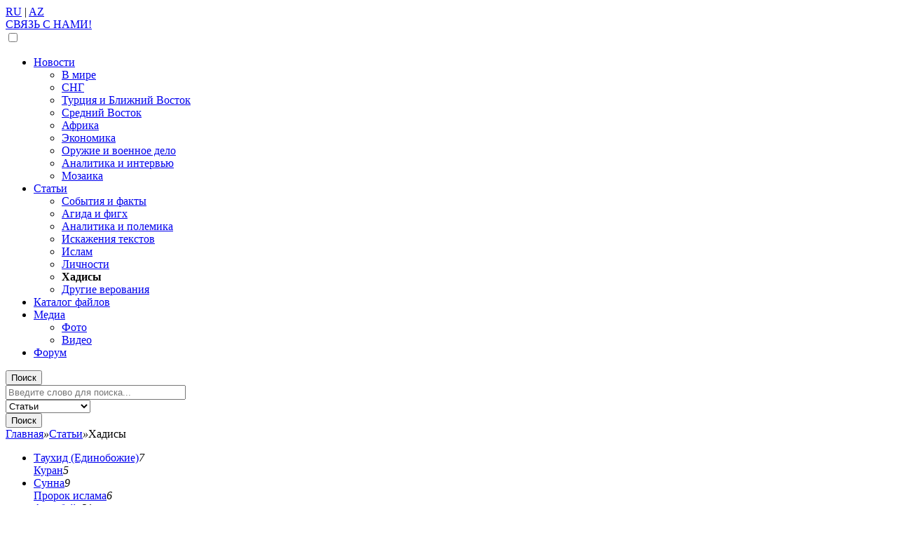

--- FILE ---
content_type: text/html; charset=utf-8
request_url: http://313news.net/article/hadisy/
body_size: 14062
content:
<!DOCTYPE html>
<html xmlns="http://www.w3.org/1999/xhtml" lang="ru">
<head>
<meta http-equiv="Content-Type" content="text/html; charset=utf-8" />
<meta charset="utf-8" />
<title>Хадисы</title>
<meta name="HandheldFriendly" content="True" />
<meta name="MobileOptimized" content="270" />
<meta http-equiv="X-UA-Compatible" content="IE=edge" />
<meta name="viewport" content="width=device-width,initial-scale=1.0" />
<meta name="description" content="Хадисы" />
<meta name="keywords" content="Хадис," />
<meta name="author" content="Мировые новости! Информационно-аналитический сайт" />
<meta name="yandex-verification" content="62517df9d9221111" />
<meta property="og:image" content="/up/logo.png" />
<meta property="og:locale" content="ru_RU" />
<meta property="og:type" content="website" />
<meta property="og:title" content="Хадисы" />
<meta property="og:description" content="Хадисы" />
<meta property="og:url" content="http://313news.net/article/hadisy/" />
<meta property="og:site_name" content="Мировые новости! Информационно-аналитический сайт" />
<meta name="twitter:card" content="summary" />
<meta name="twitter:title" content="Хадисы" />
<meta name="twitter:description" content="Хадисы" />
<meta name="twitter:image" content="/up/logo.png" />
<link rel="canonical" href="http://313news.net/article/hadisy/" />
<link href="/template/Lite/css/base.css" rel="stylesheet" />
<link href="/template/Lite/css/screen.css" rel="stylesheet" />
<link href="/template/Lite/css/catalog.css" rel="stylesheet" />
<link href="/template/Lite/css/block.css" rel="stylesheet" />
<link href="/template/Lite/css/menu.css" rel="stylesheet" />
<link href="/template/Lite/js/colorbox/colorbox.css" rel="stylesheet" />
<link href="/template/Lite/css/liquid-slider.css" rel="stylesheet" /> 
<link href="/template/Lite/css/responsive.css" rel="stylesheet" />
<link href="/template/Lite/css/jcarousel.css" rel="stylesheet" />
<link href="/template/Lite/css/owl.carousel.min.css" rel="stylesheet" />
<link href="/template/Lite/css/animate.min.css" rel="stylesheet" />
<script src="/js/jquery.js"></script>
<script src="/js/jquery.catalog.js"></script>
<!--[if lt IE 9]>
<script src="/template/Lite/js/html5shiv.js"></script>
<script src="/template/Lite/js/css3-mediaqueries.js"></script>
<![endif]-->
<!--[if lt IE 8]>
<link href="/template/Lite/css/ie.css" rel="stylesheet" />
<![endif]-->
<link rel="shortcut icon" href="/favicon.ico" type="image/x-icon" />
<link rel="icon" href="/favicon.ico" type="image/x-icon" />
<script data-ad-client="ca-pub-9822958216381001" async src="https://pagead2.googlesyndication.com/pagead/js/adsbygoogle.js"></script>
<!-- Global site tag (gtag.js) - Google Analytics -->
<script async src="https://www.googletagmanager.com/gtag/js?id=UA-87255451-1"></script>
<script>
  window.dataLayer = window.dataLayer || [];
  function gtag(){dataLayer.push(arguments);}
  gtag('js', new Date());

  gtag('config', 'UA-87255451-1');
</script>

</head>
<body>
<div class="buttons"><div class="core"><div class="red"><a href="/">RU</a> | <a href="http://az.313news.net">AZ</a></div><div class="contact"><a href="/index.php?dn=contact">СВЯЗЬ С НАМИ!</a></div></div></div>
<header role="banner">
	<div class="core">
		<div class="logo"><a href="/"></a></div>
        <nav role="navigation" class="dws-menu">
	        <input type="checkbox" id="menu" class="toggleMenu">
	        <label for="menu" class="toggleMenu"><span></span><span></span><span></span></label>
	    <ul class="dws-menu"><li><a class="arrow" href="/">Новости</a><ul><li><a href="/news/mir/">В мире</a></li><li><a href="/news/sng/">СНГ</a></li><li><a href="/news/blijniy_vostok/">Турция и Ближний Восток</a></li><li><a href="/news/middle_east/">Средний Восток</a></li><li><a href="/news/afrika/">Африка</a></li><li><a href="/news/ekonomika/">Экономика</a></li><li><a href="/news/armor/">Оружие и военное дело</a></li><li><a href="/news/analitika/">Аналитика и интервью</a></li><li><a href="/news/mosaic/">Мозаика</a></li></ul></li><li><a class="arrow" href="/">Статьи</a><ul><li><a href="/article/sobytia-i-fakty/">События и факты</a></li><li><a href="/article/agida-i-figh/">Агида и фигх</a></li><li><a href="/article/analitika-i-polemika/">Аналитика и полемика</a></li><li><a href="/article/iskazenia-tekstov/">Искажения текстов</a></li><li><a href="/article/islam/">Ислам</a></li><li><a href="/article/licnosti/">Личности</a></li><li><strong class="active ">Хадисы</strong></li><li><a href="/article/drugie-verovania/">Другие верования</a></li></ul></li><li><a href="/down/">Каталог файлов</a></li><li><a class="arrow" href="/">Медиа</a><ul><li><a href="/photos/">Фото</a></li><li><a href="/video/">Видео</a></li></ul></li><li><a href="http://313news.net/forum">Форум</a></li></ul>
        </nav>
		<button type="submit" class="sub-search">Поиск</button>
<div role="search" class="top-search">
<form action="/" method="post" class="my-search">
	<input name="sea" class="my-sea" size="30" maxlength="40" type="text" placeholder="Введите слово для поиска..." required="required">
	    <div class="my-search-select">
	        <select name="dn" class="arrow"><option>Где искать?</option><option value="article" selected="selected">Статьи</option><option value="news">Новости</option><option value="photos">Фотогалерея</option><option value="video">Видеогалерея</option><option value="down">Каталог файлов</option></select>
        </div>
	<input name="re" value="search" type="hidden" />
	<button type="submit" class="sub">Поиск</button>
</form>
</div>
    </div>
</header>
<div id="wrapper" class="clearfix">
	<div class="core">
	
	<div id="contents">
		<div id="left"></div>
		<div id="center" role="main">
		<div id="article" class="breadcrumb">
<!--	<h1>Хадисы</h1> -->
	<span itemscope itemtype="http://data-vocabulary.org/Breadcrumb"><a href="/" itemprop="url"><span itemprop="title">Главная</span></a></span><i>»</i><span itemscope itemtype="http://data-vocabulary.org/Breadcrumb"><a href="/article/" itemprop="url"><span itemprop="title">Статьи</span></a></span><i>»</i>Хадисы
</div>
 
 



<div class="cats">
	
<ul class="tables w50">
<li>
<div>

	<div class="cat-box">
        
        <div>
			<a href="/article/tauhid-edinobozie/" title="Таухид (Единобожие)">Таухид (Единобожие)</a><i>7</i>
			
		</div>
	</div>
    </div>
<div>

	<div class="cat-box">
        
        <div>
			<a href="/article/kuran/" title="Куран">Куран</a><i>5</i>
			
		</div>
	</div>
    </div>
</li>
<li>
<div>

	<div class="cat-box">
        
        <div>
			<a href="/article/sunna/" title="Сунна">Сунна</a><i>9</i>
			
		</div>
	</div>
    </div>
<div>

	<div class="cat-box">
        
        <div>
			<a href="/article/prorok-islama/" title="Пророк ислама">Пророк ислама</a><i>6</i>
			
		</div>
	</div>
    </div>
</li>
<li>
<div>

	<div class="cat-box">
        
        <div>
			<a href="/article/ahlibeit/" title="Ахлибейт">Ахлибейт</a><i>21</i>
			
		</div>
	</div>
    </div>
<div>

	<div class="cat-box">
        
        <div>
			<a href="/article/12-halifov-imamov/" title="12 халифов (имамов)">12 халифов (имамов)</a><i>10</i>
			
		</div>
	</div>
    </div>
</li>
<li>
<div>

	<div class="cat-box">
        
        <div>
			<a href="/article/namaz/" title="Намаз">Намаз</a><i>4</i>
			
		</div>
	</div>
    </div>
<div>

	<div class="cat-box">
        
        <div>
			<a href="/article/vydumannye-hadisy/" title="Выдуманные хадисы">Выдуманные хадисы</a><i>10</i>
			
		</div>
	</div>
    </div>
</li>
<li>
<div>

	<div class="cat-box">
        
        <div>
			<a href="/article/smesnye-i-absurdnye-hadisy/" title="Смешные и абсурдные хадисы">Смешные и абсурдные хадисы</a><i>3</i>
			
		</div>
	</div>
    </div>
<div>

	<div class="cat-box">
        
        <div>
			<a href="/article/odezda/" title="Одежда">Одежда</a><i>1</i>
			
		</div>
	</div>
    </div>
</li>
</ul>


	
    <aside>
		<em>Категорий: 10, Публикаций: 76, Просмотров: 488396</em>
    </aside>
</div>






<article role="article">
	<header>
		<time datetime="2016-11-06T09:09:00+04:00">6 Ноября, 2016</time>
		<h3> <a class="cat" href="/article/tauhid-edinobozie/">Таухид (Единобожие)</a> <span>&#187;</span> <a href="/article/tauhid-edinobozie/rivayat-o-nishozhdenii-allaha-v-den-arafat-otvet-vahhabitam">Риваят о «нисхождении Аллаха в день Арафат»: ответ ваххабитам</a></h3>
	</header>
	<div class="text-content">
		<p style="text-align: justify;">Ваххабиты приводят следующий риваят из «Китаб усуль ситта ашара»:</p>
	</div>
	<footer class="ar">
		<aside>
			<a class="read" href="/article/tauhid-edinobozie/rivayat-o-nishozhdenii-allaha-v-den-arafat-otvet-vahhabitam">Подробнее</a>
			
			 
			<span class="hits" title="Просмотров">Просмотров:</span> 5338 
			
		</aside>
		
	</footer>
</article>



<article role="article">
	<header>
		<time datetime="2015-08-29T17:26:00+04:00">29 Августа, 2015</time>
		<h3> <a class="cat" href="/article/tauhid-edinobozie/">Таухид (Единобожие)</a> <span>&#187;</span> <a href="/article/tauhid-edinobozie/rivayat-o-spuske-allaha-na-blizhnee-nebo-iz-shiitskih-knig-otvet-vahhabitam">Риваят о «спуске Аллаха на ближнее небо» из шиитских книг: ответ ваххабитам</a></h3>
	</header>
	<div class="text-content">
		<p style="text-align: justify;">Ваххабиты приводят риваят из «Бихар аль-анвар», где человек спрашивает у Имама Садыка (А): <strong>«Разве ты не утверждаешь, что Аллах спускается на ближнее небо?» Имам (А) ответил: «Мы утверждаем это, так как хадисы говорят об этом достоверно...»</strong>. <em>(«Бихар», том 3, С. 331)</em>.</p>
	</div>
	<footer class="ar">
		<aside>
			<a class="read" href="/article/tauhid-edinobozie/rivayat-o-spuske-allaha-na-blizhnee-nebo-iz-shiitskih-knig-otvet-vahhabitam">Подробнее</a>
			
			 
			<span class="hits" title="Просмотров">Просмотров:</span> 4086 
			
		</aside>
		
	</footer>
</article>



<article role="article">
	<header>
		<time datetime="2015-07-23T21:49:00+04:00">23 Июля, 2015</time>
		<h3> <a class="cat" href="/article/tauhid-edinobozie/">Таухид (Единобожие)</a> <span>&#187;</span> <a href="/article/tauhid-edinobozie/ibn-teymiya-priznaet-chto-allah-bezborodyy-yunec-slova-imama-rezy-a-na-etu-temu">Ибн Теймия признает, что Аллах — безбородый юнец! Слова Имама Резы (а) на эту тему</a></h3>
	</header>
	<div class="text-content">
		<p style="text-align: justify;">В книге  <em>«Байану талбисили джахмийя», том 7, стр. 290</em>, Ибн Теймия приводит хадис от Ибн Аббаса и говорит:</p>
	</div>
	<footer class="ar">
		<aside>
			<a class="read" href="/article/tauhid-edinobozie/ibn-teymiya-priznaet-chto-allah-bezborodyy-yunec-slova-imama-rezy-a-na-etu-temu">Подробнее</a>
			
			 
			<span class="hits" title="Просмотров">Просмотров:</span> 3429 
			
		</aside>
		
	</footer>
</article>



<article role="article">
	<header>
		<time datetime="2014-03-21T02:09:00+04:00">21 Марта, 2014</time>
		<h3> <a class="cat" href="/article/tauhid-edinobozie/">Таухид (Единобожие)</a> <span>&#187;</span> <a href="/article/tauhid-edinobozie/o-tom-komu-poklonyayutsya-mabud">О том, кому поклоняются (Ма’буд)</a></h3>
	</header>
	<div class="text-content">
		<p style="text-align: justify;"><strong>Тема:</strong> Два достоверных хадиса из "аль-Кафи" (Шейх аль-Кулейни)</p>
	</div>
	<footer class="ar">
		<aside>
			<a class="read" href="/article/tauhid-edinobozie/o-tom-komu-poklonyayutsya-mabud">Подробнее</a>
			
			 
			<span class="hits" title="Просмотров">Просмотров:</span> 3925 
			
		</aside>
		
	</footer>
</article>



<article role="article">
	<header>
		<time datetime="2014-03-20T03:08:00+04:00">20 Марта, 2014</time>
		<h3> <a class="cat" href="/article/tauhid-edinobozie/">Таухид (Единобожие)</a> <span>&#187;</span> <a href="/article/tauhid-edinobozie/voznagrazhdenie-za-tasbihat-arbaa">Вознаграждение за «Тасбихат-арбаа»</a></h3>
	</header>
	<div class="text-content">
		<p style="text-align: justify;"><strong>Тема:</strong> Достоверный хадис из "аль-Кафи" (Шейх аль-Кулейни)</p>
	</div>
	<footer class="ar">
		<aside>
			<a class="read" href="/article/tauhid-edinobozie/voznagrazhdenie-za-tasbihat-arbaa">Подробнее</a>
			
			 
			<span class="hits" title="Просмотров">Просмотров:</span> 4682 
			
		</aside>
		
	</footer>
</article>



<article role="article">
	<header>
		<time datetime="2014-03-20T03:04:00+04:00">20 Марта, 2014</time>
		<h3> <a class="cat" href="/article/tauhid-edinobozie/">Таухид (Единобожие)</a> <span>&#187;</span> <a href="/article/tauhid-edinobozie/atributy-sushchnosti-allaha">Атрибуты сущности Аллаха</a></h3>
	</header>
	<div class="text-content">
		<p style="text-align: justify;">Два достоверных хадиса из "аль-Кафи" (Шейх аль-Кулейни)</p>
	</div>
	<footer class="ar">
		<aside>
			<a class="read" href="/article/tauhid-edinobozie/atributy-sushchnosti-allaha">Подробнее</a>
			
			 
			<span class="hits" title="Просмотров">Просмотров:</span> 4048 
			
		</aside>
		
	</footer>
</article>



<article role="article">
	<header>
		<time datetime="2009-05-31T13:48:00+05:00">31 Мая, 2009</time>
		<h3> <a class="cat" href="/article/tauhid-edinobozie/">Таухид (Единобожие)</a> <span>&#187;</span> <a href="/article/tauhid-edinobozie/nekotorye-primery-hadisov-na-temu-tadzasum-telesnost">Некоторые примеры хадисов на тему «таджасум» (телесность)</a></h3>
	</header>
	<div class="text-content">
		<p><span style="font-family: Arial; font-size: small;">Мы выбрали некоторые хадисы из книги «ас Сунна» в которой приводятся хадисы от Ахмада ибн Ханбала и книги «Таухид» от ибн Хузаймы.</span></p>
	</div>
	<footer class="ar">
		<aside>
			<a class="read" href="/article/tauhid-edinobozie/nekotorye-primery-hadisov-na-temu-tadzasum-telesnost">Подробнее</a>
			
			 
			<span class="hits" title="Просмотров">Просмотров:</span> 7960 
			
		</aside>
		
	</footer>
</article>



<article role="article">
	<header>
		<time datetime="2015-06-19T14:35:00+04:00">19 Июня, 2015</time>
		<h3> <a class="cat" href="/article/kuran/">Куран</a> <span>&#187;</span> <a href="/article/kuran/vera-sunnitskih-uchyonyh-v-iskazhenie-korana">Вера суннитских учёных в искажение Корана</a></h3>
	</header>
	<div class="text-content">
		<p style="text-align: justify;">Это вторая часть ответа «ахлу сунне» на их постоянные обвинения шиитов в вере в искажении Корана. Первую часть, которая содержит около 100 суннитских хадисов об искажении Корана, <a href="/article/kuran/hadisy-ahlu-sunna-ob-iskazhenii-korana" target="_blank">вы можете прочитать здесь</a>.</p>
	</div>
	<footer class="ar">
		<aside>
			<a class="read" href="/article/kuran/vera-sunnitskih-uchyonyh-v-iskazhenie-korana">Подробнее</a>
			
			 
			<span class="hits" title="Просмотров">Просмотров:</span> 3845 
			
		</aside>
		
	</footer>
</article>



<article role="article">
	<header>
		<time datetime="2015-05-30T23:30:00+04:00">30 Мая, 2015</time>
		<h3> <a class="cat" href="/article/kuran/">Куран</a> <span>&#187;</span> <a href="/article/kuran/hadisy-ahlu-sunna-ob-iskazhenii-korana">Хадисы «ахлу сунна» об искажении Корана</a></h3>
	</header>
	<div class="text-content">
		<p style="text-align: justify;">Поскольку противники руководства Ахль уль-Бейт (а) постоянно используют тему «искажения Корана у шиитов», нам не остаётся ничего другого, как подробно раскрыть тему «искажения Корана» у течения «ахлу сунна валь джамаа», приведя их многочисленные хадисы и мнения их ученых по данному поводу.</p>
	</div>
	<footer class="ar">
		<aside>
			<a class="read" href="/article/kuran/hadisy-ahlu-sunna-ob-iskazhenii-korana">Подробнее</a>
			
			 
			<span class="hits" title="Просмотров">Просмотров:</span> 5290 
			
		</aside>
		
	</footer>
</article>



<article role="article">
	<header>
		<time datetime="2014-03-16T23:34:00+04:00">16 Марта, 2014</time>
		<h3> <a class="cat" href="/article/kuran/">Куран</a> <span>&#187;</span> <a href="/article/kuran/analiz-hadisa-iz-al-kafi-pro-17000-ayatov">Анализ хадиса из "аль-Кафи" про "17000 аятов"</a></h3>
	</header>
	<div class="text-content">
		<p style="text-align: justify;"><strong>Тема:</strong> Анализ хадиса из "аль-Кафи" (Шейх ал-Кулейни) насчет 17000 аятов.</p>
<p style="text-align: justify;">Противники в своих анти-шиитских брошюрах, журналах, а также на разных сайтах и блогах приводят хадис насчет “17000 аятов”, а также приводят слова Алламы Маджлиси (ра) насчет достоверности данного хадиса. Таким образом они утверждают, что шииты верят в искажение Корана и эта очередная ложь.</p>
	</div>
	<footer class="ar">
		<aside>
			<a class="read" href="/article/kuran/analiz-hadisa-iz-al-kafi-pro-17000-ayatov">Подробнее</a>
			
			 
			<span class="hits" title="Просмотров">Просмотров:</span> 5021 
			
		</aside>
		
	</footer>
</article>



<article role="article">
	<header>
		<time datetime="2009-10-13T14:40:00+05:00">13 Октября, 2009</time>
		<h3> <a class="cat" href="/article/kuran/">Куран</a> <span>&#187;</span> <a href="/article/kuran/mozhno-li-chitat-koran-pokoynomu">Можно ли читать Коран покойному?</a></h3>
	</header>
	<div class="text-content">
		<p style="text-align: justify;" align="justify">Абу Дауд в Сунане-3/191 хадис-3121 пишет: Нам передали Мухаммад ибн аль-`Аля и Мухаммад ибн Макки аль-Марвази, они оба сказали: Нам передал Абдуллах ибн аль-Мубарак, от Сулеймана ат-Тайми, от Абу Усмана, и он (Абу Усман) не ан-Нахди, от его отца, от Ма`киля ибн Йасара, сказавшего: Пророк (Мир ему и благословение Аллаха!) сказал: <strong>«Читайте Йасин вашим покойникам»</strong>.</p>
	</div>
	<footer class="ar">
		<aside>
			<a class="read" href="/article/kuran/mozhno-li-chitat-koran-pokoynomu">Подробнее</a>
			
			 
			<span class="hits" title="Просмотров">Просмотров:</span> 8204 
			
		</aside>
		
	</footer>
</article>



<article role="article">
	<header>
		<time datetime="2009-03-17T00:46:00+04:00">17 Марта, 2009</time>
		<h3> <a class="cat" href="/article/kuran/">Куран</a> <span>&#187;</span> <a href="/article/kuran/sunnitskie-hadisy-ob-iskazenii-korana">Суннитские хадисы об искажении корана</a></h3>
	</header>
	<div class="text-content">
		<p>Пропущенный аят о закидывании камнями?<br />Высказывания Умара , что имеющийся Коран - неполный:</p>
	</div>
	<footer class="ar">
		<aside>
			<a class="read" href="/article/kuran/sunnitskie-hadisy-ob-iskazenii-korana">Подробнее</a>
			
			 
			<span class="hits" title="Просмотров">Просмотров:</span> 9192 
			
		</aside>
		
	</footer>
</article>



<article role="article">
	<header>
		<time datetime="2020-09-20T14:39:00+04:00">20 Сентября, 2020</time>
		<h3> <a class="cat" href="/article/sunna/">Сунна</a> <span>&#187;</span> <a href="/article/sunna/spasennaya-obshchina">Спасенная община</a></h3>
	</header>
	<div class="text-content">
		<p style="text-align: justify;">Небольшое исследование, посвященное описанию спасенной общины из достоверных суннитских источников.</p>
<p style="text-align: justify;">Именем Аллаха, Милостивого, Милосердного. И да благословит Аллах Мухаммада и его непорочное семейство.</p>
	</div>
	<footer class="ar">
		<aside>
			<a class="read" href="/article/sunna/spasennaya-obshchina">Подробнее</a>
			
			 
			<span class="hits" title="Просмотров">Просмотров:</span> 4075 
			
		</aside>
		
	</footer>
</article>



<article role="article">
	<header>
		<time datetime="2016-08-22T12:57:00+04:00">22 Августа, 2016</time>
		<h3> <a class="cat" href="/article/sunna/">Сунна</a> <span>&#187;</span> <a href="/article/sunna/ibn-teymiya-salyafy-sovershali-tavassul-i-vzyvali-ya-muhammad">Ибн Теймия: Саляфы совершали тавассуль и взывали «Йа Мухаммад»!</a></h3>
	</header>
	<div class="text-content">
		<p style="text-align: justify;">В первом томе «Маджму фатава» Ибн Теймийи на странице 188 приводится:</p>
	</div>
	<footer class="ar">
		<aside>
			<a class="read" href="/article/sunna/ibn-teymiya-salyafy-sovershali-tavassul-i-vzyvali-ya-muhammad">Подробнее</a>
			
			 
			<span class="hits" title="Просмотров">Просмотров:</span> 5382 
			
		</aside>
		
	</footer>
</article>



<article role="article">
	<header>
		<time datetime="2016-05-21T19:48:00+04:00">21 Мая, 2016</time>
		<h3> <a class="cat" href="/article/sunna/">Сунна</a> <span>&#187;</span> <a href="/article/sunna/sahih-muslima-poslannik-allaha-s-obrugal-i-proklyal-dvuh-sahabov">«Сахих» Муслима: Посланник Аллаха (С) обругал и проклял двух сахабов!</a></h3>
	</header>
	<div class="text-content">
		<p style="text-align: justify;">Как известно, противники шиизма постоянно лгут и клевещут на нас, обвиняя в том, что мы якобы «ругаем сахабов». Они пытаются представить это как некую специальную злонамеренность шиитов, которые из-за своей испорченности вот просто так берут и ругают сподвижников Пророка (С). В действительности же у нас совсем иной взгляд на историю Ислама, и те люди, которые для «ахлу сунна» являются сахабами, для нас таковыми не являются.</p>
	</div>
	<footer class="ar">
		<aside>
			<a class="read" href="/article/sunna/sahih-muslima-poslannik-allaha-s-obrugal-i-proklyal-dvuh-sahabov">Подробнее</a>
			
			 
			<span class="hits" title="Просмотров">Просмотров:</span> 3066 
			
		</aside>
		
	</footer>
</article>



<article role="article">
	<header>
		<time datetime="2016-02-27T16:06:00+04:00">27 Февраля, 2016</time>
		<h3> <a class="cat" href="/article/sunna/">Сунна</a> <span>&#187;</span> <a href="/article/sunna/pervym-kogo-obvinyali-v-obozhestvlenii-ali-a-byl-poslannik-allaha-s">Первым, кого обвиняли в обожествлении Али (а), был Посланник Аллаха (с)!</a></h3>
	</header>
	<div class="text-content">
		<p style="text-align: justify;">Ваххабиты постоянно обвиняют шиитов в том, что они «обожествляют Али» и других Имамов. И так же, как первым ваххабитом был Иблис, первыми, кто выдумал обвинение в обожествлении Али (А), были главы лицемеров, а обвинённым — сам Посланник Аллаха (С).</p>
	</div>
	<footer class="ar">
		<aside>
			<a class="read" href="/article/sunna/pervym-kogo-obvinyali-v-obozhestvlenii-ali-a-byl-poslannik-allaha-s">Подробнее</a>
			
			 
			<span class="hits" title="Просмотров">Просмотров:</span> 2976 
			
		</aside>
		
	</footer>
</article>



<article role="article">
	<header>
		<time datetime="2015-10-12T00:46:00+04:00">12 Октября, 2015</time>
		<h3> <a class="cat" href="/article/sunna/">Сунна</a> <span>&#187;</span> <a href="/article/sunna/40-hadisov-o-zaprete-alkogolya-abdulla-hatami-ardebili">40 хадисов о запрете алкоголя (Абдулла Хатами Ардебили)</a></h3>
	</header>
	<div class="text-content">
		<p>Как воскреснет в Судный день употребляющий спиртные напитки</p>
	</div>
	<footer class="ar">
		<aside>
			<a class="read" href="/article/sunna/40-hadisov-o-zaprete-alkogolya-abdulla-hatami-ardebili">Подробнее</a>
			
			 
			<span class="hits" title="Просмотров">Просмотров:</span> 7818 
			
		</aside>
		
	</footer>
</article>



<article role="article">
	<header>
		<time datetime="2014-03-16T23:13:00+04:00">16 Марта, 2014</time>
		<h3> <a class="cat" href="/article/sunna/">Сунна</a> <span>&#187;</span> <a href="/article/sunna/imam-ali-a-protiv-novovvedeniya-usmana">Имам Али (а) против нововведения Усмана</a></h3>
	</header>
	<div class="text-content">
		<p style="text-align: justify;"><strong>Довод:</strong> Достоверный хадис из суннитского источника "Муснад" (Ахмад б. Ханбал).</p>
	</div>
	<footer class="ar">
		<aside>
			<a class="read" href="/article/sunna/imam-ali-a-protiv-novovvedeniya-usmana">Подробнее</a>
			
			 
			<span class="hits" title="Просмотров">Просмотров:</span> 4646 
			
		</aside>
		
	</footer>
</article>



<article role="article">
	<header>
		<time datetime="2014-03-16T22:08:00+04:00">16 Марта, 2014</time>
		<h3> <a class="cat" href="/article/sunna/">Сунна</a> <span>&#187;</span> <a href="/article/sunna/hadis-shest-grupp-proklyatyh-lyudey">Хадис: «Шесть групп проклятых людей»</a></h3>
	</header>
	<div class="text-content">
		<p style="text-align: justify;"><strong>Довод:</strong> Достоверный хадис из "ал-Мустадрак" (Хаким ан-Нишабури).</p>
	</div>
	<footer class="ar">
		<aside>
			<a class="read" href="/article/sunna/hadis-shest-grupp-proklyatyh-lyudey">Подробнее</a>
			
			 
			<span class="hits" title="Просмотров">Просмотров:</span> 4606 
			
		</aside>
		
	</footer>
</article>



<article role="article">
	<header>
		<time datetime="2009-10-13T16:19:00+05:00">13 Октября, 2009</time>
		<h3> <a class="cat" href="/article/sunna/">Сунна</a> <span>&#187;</span> <a href="/article/sunna/zapreshchenie-sunny-proroka">Запрещение сунны пророка</a></h3>
	</header>
	<div class="text-content">
		<p style="text-align: justify;">3 первых халифа запрещали людям рассказывать и распространять хадисы Пророка, мотивируя тем, что они искажаются. <br /> Суннан ибни Маджа том 1 стр. 28; суннан Дарани том 1 стр. 85; Захаби «Тазкират хуффаз» том 1 стр. 7 и тд.</p>
	</div>
	<footer class="ar">
		<aside>
			<a class="read" href="/article/sunna/zapreshchenie-sunny-proroka">Подробнее</a>
			
			 
			<span class="hits" title="Просмотров">Просмотров:</span> 5700 
			
		</aside>
		
	</footer>
</article>



<article role="article">
	<header>
		<time datetime="2009-10-13T16:10:00+05:00">13 Октября, 2009</time>
		<h3> <a class="cat" href="/article/sunna/">Сунна</a> <span>&#187;</span> <a href="/article/sunna/izmenenie-sunny-proroka">Изменение сунны пророка</a></h3>
	</header>
	<div class="text-content">
		<p style="text-align: justify;">Анас ибн Малик передает: <br /> "Посланник Аллаха (Да благословит Аллах его и род его!) сказал Ансару: <br /> — После моего ухода вы заметите в себе большой эгоизм, но будьте терпеливы до тех пор, пока не встретите Аллаха и Его Посланника у озера". <br /> Анас добавляет: <br /> "Мы не были терпеливы"(Сахих аль-Бухари, том 2, стр. 135)</p>
	</div>
	<footer class="ar">
		<aside>
			<a class="read" href="/article/sunna/izmenenie-sunny-proroka">Подробнее</a>
			
			 
			<span class="hits" title="Просмотров">Просмотров:</span> 4314 
			
		</aside>
		
	</footer>
</article>



<article role="article">
	<header>
		<time datetime="2021-02-11T00:47:00+04:00">11 Февраля, 2021</time>
		<h3> <a class="cat" href="/article/prorok-islama/">Пророк ислама</a> <span>&#187;</span> <a href="/article/prorok-islama/strannyy-hadis-iz-buhari-prorok-odevalsya-v-odezhdu-ayshi">Странный хадис из Бухари: пророк (с) одевался в одежду Айши!</a></h3>
	</header>
	<div class="text-content">
		<p style="text-align: justify;">В «Сахихе» Бухари под номером 2442 приведён хадис от Айши, будто бы Посланник Аллаха (С) сказал:</p>
<h3 dir="rtl" style="text-align: justify;">فقال لها ‏ ‏لا تؤذيني في ‏ ‏عائشة ‏ ‏فإن الوحي لم يأتني وأنا في ثوب امرأة إلا ‏ ‏عائشة</h3>
<p style="text-align: justify;"><strong>«Не досаждайте мне разговорами об Айше, ибо, поистине, ни разу не ниспосылались мне откровения в то время, когда я находился в одежде какой-либо женщины, кроме Айши!»</strong></p>
	</div>
	<footer class="ar">
		<aside>
			<a class="read" href="/article/prorok-islama/strannyy-hadis-iz-buhari-prorok-odevalsya-v-odezhdu-ayshi">Подробнее</a>
			
			 
			<span class="hits" title="Просмотров">Просмотров:</span> 51900 
			
		</aside>
		
	</footer>
</article>



<article role="article">
	<header>
		<time datetime="2021-02-11T00:37:00+04:00">11 Февраля, 2021</time>
		<h3> <a class="cat" href="/article/prorok-islama/">Пророк ислама</a> <span>&#187;</span> <a href="/article/prorok-islama/kleveta-na-roditeley-proroka-o-tom-chto-oni-byli-neveruyushchimi">Клевета на родителей пророка (с) о том, что они были неверующими и что они в огне, и её опровержение</a></h3>
	</header>
	<div class="text-content">
		<p style="text-align: justify;">Отняв власть в исламской умме у Али (А) и Семейства Пророка (С), узурпаторы халифата принялись всячески искажать Ислам и образ самого Пророка (С). Один из самых вопиющих примеров их лжи — клевета на пречистых родителей Пророка (С) — его отца Абдуллаха и его мать Амину, — состоящая в том, будто они умерли неверующими, многобожниками и сейчас находятся в Огне!</p>
	</div>
	<footer class="ar">
		<aside>
			<a class="read" href="/article/prorok-islama/kleveta-na-roditeley-proroka-o-tom-chto-oni-byli-neveruyushchimi">Подробнее</a>
			
			 
			<span class="hits" title="Просмотров">Просмотров:</span> 50198 
			
		</aside>
		
	</footer>
</article>



<article role="article">
	<header>
		<time datetime="2015-11-19T22:44:00+04:00">19 Ноября, 2015</time>
		<h3> <a class="cat" href="/article/prorok-islama/">Пророк ислама</a> <span>&#187;</span> <a href="/article/prorok-islama/rivayat-o-tom-kak-prorok-vzglyanul-na-goluyu-zhenu-zeyda-primer-merzosti-i-lzhi-vahh">Риваят о том, как «Пророк взглянул на голую жену Зейда»: пример мерзости и лжи ваххабитов</a></h3>
	</header>
	<div class="text-content">
		<p style="text-align: justify;">Ваххабиты пишут (орфография сохранена):</p>
	</div>
	<footer class="ar">
		<aside>
			<a class="read" href="/article/prorok-islama/rivayat-o-tom-kak-prorok-vzglyanul-na-goluyu-zhenu-zeyda-primer-merzosti-i-lzhi-vahh">Подробнее</a>
			
			 
			<span class="hits" title="Просмотров">Просмотров:</span> 4364 
			
		</aside>
		
	</footer>
</article>



<article role="article">
	<header>
		<time datetime="2015-08-23T19:27:00+04:00">23 Августа, 2015</time>
		<h3> <a class="cat" href="/article/prorok-islama/">Пророк ислама</a> <span>&#187;</span> <a href="/article/prorok-islama/shaytan-nashyoptyval-poslanniku-allaha-ayaty-hadis-garanik">Шайтан нашёптывал Посланнику Аллаха аяты. Хадис «Гараник»</a></h3>
	</header>
	<div class="text-content">
		<p style="text-align: justify;">Одна из самых известных форм клеветы «ахлу сунна» на Посланника Аллаха (С) – обвинение его в том, что он якобы искажал Коран по приказанию шайтана и вносил туда слова, оправдывающие многобожие. Прибегаем к Аллаху и Его Посланнику (С) от такой скверны и клеветы!</p>
	</div>
	<footer class="ar">
		<aside>
			<a class="read" href="/article/prorok-islama/shaytan-nashyoptyval-poslanniku-allaha-ayaty-hadis-garanik">Подробнее</a>
			
			 
			<span class="hits" title="Просмотров">Просмотров:</span> 4816 
			
		</aside>
		
	</footer>
</article>



<article role="article">
	<header>
		<time datetime="2009-10-13T20:16:00+05:00">13 Октября, 2009</time>
		<h3> <a class="cat" href="/article/prorok-islama/">Пророк ислама</a> <span>&#187;</span> <a href="/article/prorok-islama/salavat-proroku">Салават пророку</a></h3>
	</header>
	<div class="text-content">
		<p style="text-align: justify;">Сахабы спросили у Пророка Ислама (ДБАР): <strong>«О Посланник Аллаха! Как мы должны посылать тебе благословение?». Его светлость ответил им: «Вы говорите так: - О Аллах! Благослови Мухаммада и род Мухаммада, как Ты благословил Ибрахима и род Ибрахима. Воитину, Ты – Достославен! О Аллах! Ниспошли благословения Мухаммаду и роду Мухаммада, как Ты ниспослал благословение Ибрахиму и роду Ибрахима. Воистину, Ты – Достославен!».</strong> (Тафсир «Ад-дар аль-маншур», том 5, стр. 217; «Канз аль-а’маль», том 2, стр. 176.)</p>
	</div>
	<footer class="ar">
		<aside>
			<a class="read" href="/article/prorok-islama/salavat-proroku">Подробнее</a>
			
			 
			<span class="hits" title="Просмотров">Просмотров:</span> 7223 
			
		</aside>
		
	</footer>
</article>



<article role="article">
	<header>
		<time datetime="2009-10-13T19:12:00+05:00">13 Октября, 2009</time>
		<h3> <a class="cat" href="/article/prorok-islama/">Пророк ислама</a> <span>&#187;</span> <a href="/article/prorok-islama/hadisy-vozvodyashchie-lozh-na-dorogogo-proroka-islama">Хадисы возводящие ложь на дорогого пророка ислама</a></h3>
	</header>
	<div class="text-content">
		<p>Ниже приведены хадисы ахли-сунны о пророке ислама, которые они считают достоверными. По этим хадисам можно определить их истинное отношение к пророку.</p>
	</div>
	<footer class="ar">
		<aside>
			<a class="read" href="/article/prorok-islama/hadisy-vozvodyashchie-lozh-na-dorogogo-proroka-islama">Подробнее</a>
			
			 
			<span class="hits" title="Просмотров">Просмотров:</span> 6078 
			
		</aside>
		
	</footer>
</article>



<article role="article">
	<header>
		<time datetime="2020-09-20T22:00:00+04:00">20 Сентября, 2020</time>
		<h3> <a class="cat" href="/article/ahlibeit/">Ахлибейт</a> <span>&#187;</span> <a href="/article/ahlibeit/hadis-ya-ostavlyayu-sredi-vas-dve-dragocennosti">Хадис "Я оставляю среди вас две драгоценности"</a></h3>
	</header>
	<div class="text-content">
		<p>Хадис "Я оставляю среди вас две драгоценности" из достоверных источников ахли-сунны</p>
	</div>
	<footer class="ar">
		<aside>
			<a class="read" href="/article/ahlibeit/hadis-ya-ostavlyayu-sredi-vas-dve-dragocennosti">Подробнее</a>
			
			 
			<span class="hits" title="Просмотров">Просмотров:</span> 5693 
			
		</aside>
		
	</footer>
</article>



<article role="article">
	<header>
		<time datetime="2020-09-18T12:18:00+04:00">18 Сентября, 2020</time>
		<h3> <a class="cat" href="/article/ahlibeit/">Ахлибейт</a> <span>&#187;</span> <a href="/article/ahlibeit/plach-vsego-mirozdaniya-po-imamu-huseynu">Плач всего мироздания по Имаму Хусейну (А)</a></h3>
	</header>
	<div class="text-content">
		<p><strong>В шиитских источниках:</strong></p>
<h3 dir="rtl">إنّ الحسين (عليه السّلام) بكى لقتله السّماء والأرض واحمرّتا , ولم تبكيا على أحد قط إلاّ على يحيى بن زكريا والحسين بن علي (عليهما السّلام</h3>
	</div>
	<footer class="ar">
		<aside>
			<a class="read" href="/article/ahlibeit/plach-vsego-mirozdaniya-po-imamu-huseynu">Подробнее</a>
			
			 
			<span class="hits" title="Просмотров">Просмотров:</span> 2382 
			
		</aside>
		
	</footer>
</article>



<article role="article">
	<header>
		<time datetime="2017-08-02T18:58:00+04:00">2 Августа, 2017</time>
		<h3> <a class="cat" href="/article/ahlibeit/">Ахлибейт</a> <span>&#187;</span> <a href="/article/ahlibeit/iblis-lubit-ali-otvet-vahhabitam">«Иблис любит Али»: ответ ваххабитам</a></h3>
	</header>
	<div class="text-content">
		<p style="text-align: justify;">Ваххабиты приводят этот риваят от Имама Али (А):</p>
	</div>
	<footer class="ar">
		<aside>
			<a class="read" href="/article/ahlibeit/iblis-lubit-ali-otvet-vahhabitam">Подробнее</a>
			
			 
			<span class="hits" title="Просмотров">Просмотров:</span> 3385 
			
		</aside>
		
	</footer>
</article>
<div class="pages"><span class="pagesrow">Страница <strong>1</strong> из <strong>3</strong></span><span class="pagesempty">1</span><a class="pages" href="/article/hadisy/p-2">2</a><a class="pages" href="/article/hadisy/p-3">3</a><a class="pages" href="/article/hadisy/p-2">&rsaquo;</a><a class="pages" href="/article/hadisy/p-3">&raquo;</a></div>
<form action="/article/search" method="post">
<div role="search" class="form-search">
    <input name="sea" id="search" size="30" type="text" placeholder="Поиск" title="Введите слово для поиска" required="required" />
    <button type="submit" class="sub">&nbsp;</button>
</div>
</form>
			
		</div>
		<div id="right">
			<aside>
	<span><h5>Статьи</h5></span>
	<div>
		<div class="artlent">
	<header>
			<h3><a href="/article/analitika-i-polemika/mif-o-brakah-ahl-ul-beyt-s-ih-vragami-otvet-usmanu-hamisu">Миф о браках ахль уль-бейт с их врагами (ответ Усману Хамису)</a></h3>
	</header>
	<div class="clear"></div>
	<div class="razdel"></div>
</div><div class="artlent">
	<header>
			<h3><a href="/article/vydumannye-hadisy/ubezhdenie-vahhabitov-nebesa-skripyat-pod-vesom-allaha">Убеждение ваххабитов: небеса скрипят под весом Аллаха!</a></h3>
	</header>
	<div class="clear"></div>
	<div class="razdel"></div>
</div><div class="artlent">
	<header>
			<h3><a href="/article/koran/ayat-vilayat-5-55-polnyy-razbor-i-dovody-iz-istochnikov-ahlu-sunna">Аят Вилаят (5: 55): полный разбор и доводы из источников «ахлу сунна»</a></h3>
	</header>
	<div class="clear"></div>
	<div class="razdel"></div>
</div><div class="artlent">
	<header>
			<h3><a href="/article/koran/polozhenie-poslannika-allaha-s-soglasno-ayatam-korana">Положение посланника Аллаха (с), согласно аятам корана</a></h3>
	</header>
	<div class="clear"></div>
	<div class="razdel"></div>
</div><div class="artlent">
	<header>
			<h3><a href="/article/iskazenia-tekstov/tak-to-i-tak-to-kak-iskazhali-istinu">«Так-то и так-то»: как искажали истину</a></h3>
	</header>
	<div class="clear"></div>
	<div class="razdel"></div>
</div><div class="artlent">
	<header>
			<h3><a href="/article/analitika-i-polemika/otnosheniya-mezhdu-ahl-ul-beyt-i-pervymi-halifami-otvet-yasiru-avda">Отношения между Ахль уль-бейт (а) и первыми халифами: ответ Ясиру Авда</a></h3>
	</header>
	<div class="clear"></div>
	<div class="razdel"></div>
</div><div class="artlent">
	<header>
			<h3><a href="/article/prorok-islama/strannyy-hadis-iz-buhari-prorok-odevalsya-v-odezhdu-ayshi">Странный хадис из Бухари: пророк (с) одевался в одежду Айши!</a></h3>
	</header>
	<div class="clear"></div>
	<div class="razdel"></div>
</div><div class="artlent">
	<header>
			<h3><a href="/article/prorok-islama/kleveta-na-roditeley-proroka-o-tom-chto-oni-byli-neveruyushchimi">Клевета на родителей пророка (с) о том, что они были неверующими и что они в огне, и её опровержение</a></h3>
	</header>
	<div class="clear"></div>
	<div class="razdel"></div>
</div><div class="artlent">
	<header>
			<h3><a href="/article/raznoe/pochemu-poslannik-allaha-ne-ubil-i-ne-izgnal-uzurpatorov-halifata">Почему посланник Аллаха (с) не убил и не изгнал узурпаторов халифата?</a></h3>
	</header>
	<div class="clear"></div>
	<div class="razdel"></div>
</div><div class="artlent">
	<header>
			<h3><a href="/article/raznoe/allame-hilli-i-sultan-hudaband-otkuda-protivniki-rukovodstva-ahl-ul-beyt-vzyali-istoriyu">Алламе Хилли и султан Худабанд. Откуда противники руководства Ахль уль-Бейт взяли историю об «Абу Ханифе и тапочках»?</a></h3>
	</header>
	<div class="clear"></div>
	<div class="razdel"></div>
</div><div class="artlent">
	<header>
			<h3><a href="/article/analitika-i-polemika/imya-yazida-l-v-korane">Имя Язида (л) в Коране</a></h3>
	</header>
	<div class="clear"></div>
	<div class="razdel"></div>
</div><div class="artlent">
	<header>
			<h3><a href="/article/analitika-i-polemika/halifa-i-imama-naznachaet-tolko-allah">Халифа и имама назначает только Аллах</a></h3>
	</header>
	<div class="clear"></div>
	<div class="razdel"></div>
</div><div class="artlent">
	<header>
			<h3><a href="/article/vydumannye-hadisy/hadis-kniga-allaha-i-moya-sunna-mneniya-sunnitskih-uchenyh">Хадис "Книга Аллаха и моя сунна" - мнения суннитских ученых</a></h3>
	</header>
	<div class="clear"></div>
	<div class="razdel"></div>
</div><div class="artlent">
	<header>
			<h3><a href="/article/analitika-i-polemika/kniga-allaha-i-moya-sunna-ili-kniga-allaha-i-lyudi-moego-doma">"Книга Аллаха и моя сунна" или "Книга Аллаха и Люди моего дома"</a></h3>
	</header>
	<div class="clear"></div>
	<div class="razdel"></div>
</div><div class="artlent">
	<header>
			<h3><a href="/article/ahlibeit/hadis-ya-ostavlyayu-sredi-vas-dve-dragocennosti">Хадис "Я оставляю среди вас две драгоценности"</a></h3>
	</header>
	<div class="clear"></div>
	<div class="razdel"></div>
</div><div class="artlent">
	<header>
			<h3><a href="/article/analitika-i-polemika/skolko-raz-gospozha-fatima-s-trebovala-vernut-ey-fadak">Сколько раз госпожа Фатима (с) требовала вернуть ей Фадак?</a></h3>
	</header>
	<div class="clear"></div>
	<div class="razdel"></div>
</div><div class="artlent">
	<header>
			<h3><a href="/article/sunna/spasennaya-obshchina">Спасенная община</a></h3>
	</header>
	<div class="clear"></div>
	<div class="razdel"></div>
</div><div class="artlent">
	<header>
			<h3><a href="/article/agida-i-figh/poslannik-allaha-s-zapretil-proyavlyat-gore-otvet-vahhabitam">Посланник Аллаха (с) запретил проявлять горе? Ответ ваххабитам</a></h3>
	</header>
	<div class="clear"></div>
	<div class="razdel"></div>
</div><div class="artlent">
	<header>
			<h3><a href="/article/agida-i-figh/post-v-den-ashury">Пост в день ашуры</a></h3>
	</header>
	<div class="clear"></div>
	<div class="razdel"></div>
</div><div class="artlent">
	<header>
			<h3><a href="/article/sobytia-i-fakty/deystvitelno-li-spodvizhniki-ubili-usmana-otvet-vahhabitam">Действительно ли сподвижники убили Усмана (ответ ваххабитам)</a></h3>
	</header>
	<div class="clear"></div>
	<div class="razdel"></div>
</div>
	</div>
</aside>
<div class="clear"></div><script type="text/javascript">
<!--
var _acic={dataProvider:10};(function(){var e=document.createElement("script");e.type="text/javascript";e.async=true;e.src="https://www.acint.net/aci.js";var t=document.getElementsByTagName("script")[0];t.parentNode.insertBefore(e,t)})()
//-->
</script>
		</div>
	</div>
	
	    <ul class="newsbox">
	        <li></li>
	        <li></li>
	        <li></li>
	    </ul>	
	<div id="contents">
        <div id="botleft"></div>
        <div id="botright"></div>
	</div>
	    
	</div>
</div>
<footer role="contentinfo">
    <div class="core">
	    <ul>
	        <li>313NEWS.NET <i>©</i> 2026</li>
	        <li>
<span style="display:none;">
<!--Rating@Mail.ru counter-->
<noindex>
<script language="javascript" type="text/javascript"><!--
d=document;var a='';a+=';r='+escape(top.document.referrer);js=10;//--></script>
<script language="javascript1.1" type="text/javascript"><!--
a+=';j='+navigator.javaEnabled();js=11;//--></script>
<script language="javascript1.2" type="text/javascript"><!--
s=screen;a+=';s='+s.width+'*'+s.height;
a+=';d='+(s.colorDepth?s.colorDepth:s.pixelDepth);js=12;//--></script>
<script language="javascript1.3" type="text/javascript"><!--
js=13;//--></script><script language="javascript" type="text/javascript"><!--
d.write('<a rel="nofollow" href="http://top.mail.ru/jump?=1602618" target="_top">'+
'<img src="http://d4.c7.b8.a1.top.mail.ru/counter?id=1602618;t=59;js='+js+
a+';rand='+Math.random()+'" alt="Рейтинг@Mail.ru" border="0" '+
'height="1" width="1"></a>');if(11<js)d.write('<'+'!-- ');//--></script>
<script language="javascript" type="text/javascript"><!--
if(11<js)d.write('--'+'>');//--></script>

<a rel="nofollow" target="_top" href="http://top.mail.ru/jump?=1602618">
<img src="http://d4.c7.b8.a1.top.mail.ru/counter?js=na;id=1602618;t=59" height="31" width="88" border="0" alt="Рейтинг@Mail.ru"></a>
<!--// Rating@Mail.ru counter-->

<!-- MyCounter v.2.0 -->
<script type="text/javascript"><!--
my_id = 111796;
my_width = 88;
my_height = 35;
my_alt = "MyCounter - счётчик и статистика";
//--></script>
<script type="text/javascript"
  src="http://scripts.mycounter.ua/counter2.0.js">
</script><noscript>
<a target="_blank" href="http://mycounter.ua/"><img
src="http://get.mycounter.ua/counter.php?id=111796"
title="MyCounter - счётчик и статистика"
alt="MyCounter - счётчик и статистика"
width="88" height="35" border="0" /></a></noscript>
<!--/ MyCounter -->
</noindex>
<!-- Yandex.Metrika counter -->
<script src="//mc.yandex.ru/metrika/watch.js" type="text/javascript"></script>
<script type="text/javascript">
try { var yaCounter773004 = new Ya.Metrika({id:773004,
          webvisor:true,
          clickmap:true});
} catch(e) { }
</script>
<noscript><div><img src="//mc.yandex.ru/watch/773004" style="position:absolute; left:-9999px;" alt="" /></div></noscript>
<!-- /Yandex.Metrika counter -->
</span>
	        </li>
	        <li><a class="dncopy" href="http://313news.net"><img src="/template/Lite/images/power.gif" alt="Сайт работает под управлением Danneo CMS" /></a></li>
	    </ul>
    </div>
</footer>
<script src="/js/jquery.colorbox.js"></script>
<script src="/template/Lite/js/js.js"></script>
<script src="/template/Lite/js/script.js"></script>
<script src="/template/Lite/js/jquery-ui.accordion.js"></script>
<script src="/template/Lite/js/ios.js"></script>
<script src="/template/Lite/js/owl.carousel.min.js"></script>
<script src="/template/Lite/js/jquery.bootstrap.newsbox.min.js"></script>
<script> var actMenu=''; $(function(){ $.url = ''; }); </script>

<div id="top"></div>
</body>
</html>

--- FILE ---
content_type: text/html; charset=utf-8
request_url: https://www.google.com/recaptcha/api2/aframe
body_size: 267
content:
<!DOCTYPE HTML><html><head><meta http-equiv="content-type" content="text/html; charset=UTF-8"></head><body><script nonce="P9XoiEN-dh_W75odRdTjMw">/** Anti-fraud and anti-abuse applications only. See google.com/recaptcha */ try{var clients={'sodar':'https://pagead2.googlesyndication.com/pagead/sodar?'};window.addEventListener("message",function(a){try{if(a.source===window.parent){var b=JSON.parse(a.data);var c=clients[b['id']];if(c){var d=document.createElement('img');d.src=c+b['params']+'&rc='+(localStorage.getItem("rc::a")?sessionStorage.getItem("rc::b"):"");window.document.body.appendChild(d);sessionStorage.setItem("rc::e",parseInt(sessionStorage.getItem("rc::e")||0)+1);localStorage.setItem("rc::h",'1769589921051');}}}catch(b){}});window.parent.postMessage("_grecaptcha_ready", "*");}catch(b){}</script></body></html>